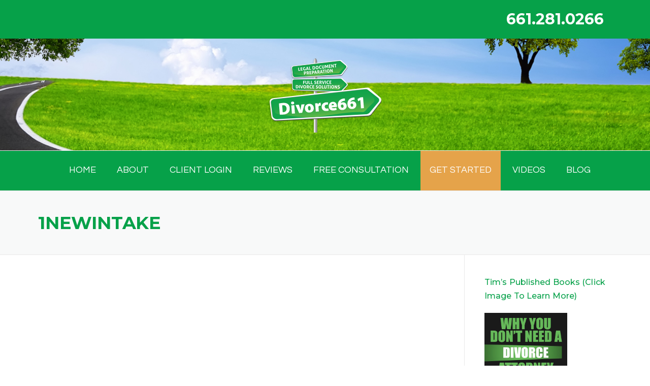

--- FILE ---
content_type: text/html; charset=UTF-8
request_url: https://divorce661.com/1newintake/
body_size: 51233
content:
<!DOCTYPE html>
<html lang="en-US">
<head>
<meta charset="UTF-8">
<meta name="viewport" content="width=device-width, initial-scale=1">
<link rel="profile" href="https://gmpg.org/xfn/11">
<link rel="pingback" href="">
<meta name='robots' content='index, follow, max-image-preview:large, max-snippet:-1, max-video-preview:-1' />
<style>img:is([sizes="auto" i], [sizes^="auto," i]) { contain-intrinsic-size: 3000px 1500px }</style>
<!-- This site is optimized with the Yoast SEO Premium plugin v24.4 (Yoast SEO v26.4) - https://yoast.com/wordpress/plugins/seo/ -->
<title>1newintake - Divorce 661 Santa Clarita Divorce Paralegal | Valencia Divorce Paralegal | Santa Clarita Valley Divorce Paralegal</title>
<link rel="canonical" href="https://divorce661.com/1newintake/" />
<meta property="og:locale" content="en_US" />
<meta property="og:type" content="article" />
<meta property="og:title" content="1newintake" />
<meta property="og:url" content="https://divorce661.com/1newintake/" />
<meta property="og:site_name" content="Divorce 661 Santa Clarita Divorce Paralegal | Valencia Divorce Paralegal | Santa Clarita Valley Divorce Paralegal" />
<meta property="article:publisher" content="https://www.facebook.com/Divorce661" />
<meta name="twitter:card" content="summary_large_image" />
<meta name="twitter:site" content="@divorce661com" />
<script type="application/ld+json" class="yoast-schema-graph">{"@context":"https://schema.org","@graph":[{"@type":"WebPage","@id":"https://divorce661.com/1newintake/","url":"https://divorce661.com/1newintake/","name":"1newintake - Divorce 661 Santa Clarita Divorce Paralegal | Valencia Divorce Paralegal | Santa Clarita Valley Divorce Paralegal","isPartOf":{"@id":"https://divorce661.com/#website"},"datePublished":"2018-11-08T18:43:39+00:00","breadcrumb":{"@id":"https://divorce661.com/1newintake/#breadcrumb"},"inLanguage":"en-US","potentialAction":[{"@type":"ReadAction","target":["https://divorce661.com/1newintake/"]}]},{"@type":"BreadcrumbList","@id":"https://divorce661.com/1newintake/#breadcrumb","itemListElement":[{"@type":"ListItem","position":1,"name":"Home","item":"https://divorce661.com/"},{"@type":"ListItem","position":2,"name":"1newintake"}]},{"@type":"WebSite","@id":"https://divorce661.com/#website","url":"https://divorce661.com/","name":"Divorce 661 Santa Clarita Divorce Paralegal | Valencia Divorce Paralegal | Santa Clarita Valley Divorce Paralegal","description":"Santa Clarita CA Divorce Paralegal | Santa Clarita Divorce Mediation | Valencia CA Divorce Paralegal | Stevenson Ranch CA Divorce Paralegal | Canyon Country CA Divorce Paralegal | Saugus CA Divorce Paralegal | Santa Clarita Divorce | Valencia Divorce | Saugus Divorce | Stevenson Ranch Divorce | Canyon Country Divorce | Castaic Divorce","publisher":{"@id":"https://divorce661.com/#organization"},"alternateName":"Divorce661","potentialAction":[{"@type":"SearchAction","target":{"@type":"EntryPoint","urlTemplate":"https://divorce661.com/?s={search_term_string}"},"query-input":{"@type":"PropertyValueSpecification","valueRequired":true,"valueName":"search_term_string"}}],"inLanguage":"en-US"},{"@type":["Organization","Place","LegalService"],"@id":"https://divorce661.com/#organization","name":"Divorce661","alternateName":"Divorce661","url":"https://divorce661.com/","logo":{"@id":"https://divorce661.com/1newintake/#local-main-organization-logo"},"image":{"@id":"https://divorce661.com/1newintake/#local-main-organization-logo"},"sameAs":["https://www.facebook.com/Divorce661","https://x.com/divorce661com","https://www.instagram.com/divorce661","https://www.tiktok.com/@divorce661","https://www.youtube.com/channel/UCs1p9Qm4gBCfLrWCLKgP6Yg"],"address":{"@id":"https://divorce661.com/1newintake/#local-main-place-address"},"telephone":["661-281-0266"],"openingHoursSpecification":[{"@type":"OpeningHoursSpecification","dayOfWeek":["Monday","Tuesday","Wednesday","Thursday","Friday","Saturday","Sunday"],"opens":"09:00","closes":"17:00"}],"email":"tim@divorce661.com","faxNumber":"661-888-4326","areaServed":"Valencia, CA - Santa Clarita, CA - Castaic, CA - Saugus, CA - Canyon Country, CA - Newhall, CA - Stevenson Ranch, CA - Santa Clarita Valley, CA - California","priceRange":"$","currenciesAccepted":"All Major Credit Cards, Cash, Check","paymentAccepted":"Credit Card"},{"@type":"PostalAddress","@id":"https://divorce661.com/1newintake/#local-main-place-address","streetAddress":"27240 Turnberry Lane, Ste. 200","addressLocality":"Valencia","postalCode":"91355","addressRegion":"CA","addressCountry":"US"},{"@type":"ImageObject","inLanguage":"en-US","@id":"https://divorce661.com/1newintake/#local-main-organization-logo","url":"https://divorce661.com/wp-content/uploads/2022/11/Divorce661_Sign-002.png","contentUrl":"https://divorce661.com/wp-content/uploads/2022/11/Divorce661_Sign-002.png","width":1237,"height":729,"caption":"Divorce661"}]}</script>
<meta name="geo.placename" content="Valencia" />
<meta name="geo.region" content="United States (US)" />
<!-- / Yoast SEO Premium plugin. -->
<link rel='dns-prefetch' href='//www.googletagmanager.com' />
<link rel='dns-prefetch' href='//maxcdn.bootstrapcdn.com' />
<link rel='dns-prefetch' href='//fonts.googleapis.com' />
<link rel="alternate" type="application/rss+xml" title="Divorce 661 Santa Clarita Divorce Paralegal | Valencia Divorce Paralegal | Santa Clarita Valley Divorce Paralegal &raquo; Feed" href="https://divorce661.com/feed/" />
<!-- <link rel='stylesheet' id='js_composer_front-css' href='https://divorce661.com/wp-content/plugins/js_composer/assets/css/js_composer.min.css?ver=8.2' type='text/css' media='all' /> -->
<!-- <link rel='stylesheet' id='wp-block-library-css' href='https://divorce661.com/wp-includes/css/dist/block-library/style.min.css?ver=6.8.3' type='text/css' media='all' /> -->
<link rel="stylesheet" type="text/css" href="//divorce661.com/wp-content/cache/wpfc-minified/20d81k2o/djq11.css" media="all"/>
<style id='wp-block-library-theme-inline-css' type='text/css'>
.wp-block-audio :where(figcaption){color:#555;font-size:13px;text-align:center}.is-dark-theme .wp-block-audio :where(figcaption){color:#ffffffa6}.wp-block-audio{margin:0 0 1em}.wp-block-code{border:1px solid #ccc;border-radius:4px;font-family:Menlo,Consolas,monaco,monospace;padding:.8em 1em}.wp-block-embed :where(figcaption){color:#555;font-size:13px;text-align:center}.is-dark-theme .wp-block-embed :where(figcaption){color:#ffffffa6}.wp-block-embed{margin:0 0 1em}.blocks-gallery-caption{color:#555;font-size:13px;text-align:center}.is-dark-theme .blocks-gallery-caption{color:#ffffffa6}:root :where(.wp-block-image figcaption){color:#555;font-size:13px;text-align:center}.is-dark-theme :root :where(.wp-block-image figcaption){color:#ffffffa6}.wp-block-image{margin:0 0 1em}.wp-block-pullquote{border-bottom:4px solid;border-top:4px solid;color:currentColor;margin-bottom:1.75em}.wp-block-pullquote cite,.wp-block-pullquote footer,.wp-block-pullquote__citation{color:currentColor;font-size:.8125em;font-style:normal;text-transform:uppercase}.wp-block-quote{border-left:.25em solid;margin:0 0 1.75em;padding-left:1em}.wp-block-quote cite,.wp-block-quote footer{color:currentColor;font-size:.8125em;font-style:normal;position:relative}.wp-block-quote:where(.has-text-align-right){border-left:none;border-right:.25em solid;padding-left:0;padding-right:1em}.wp-block-quote:where(.has-text-align-center){border:none;padding-left:0}.wp-block-quote.is-large,.wp-block-quote.is-style-large,.wp-block-quote:where(.is-style-plain){border:none}.wp-block-search .wp-block-search__label{font-weight:700}.wp-block-search__button{border:1px solid #ccc;padding:.375em .625em}:where(.wp-block-group.has-background){padding:1.25em 2.375em}.wp-block-separator.has-css-opacity{opacity:.4}.wp-block-separator{border:none;border-bottom:2px solid;margin-left:auto;margin-right:auto}.wp-block-separator.has-alpha-channel-opacity{opacity:1}.wp-block-separator:not(.is-style-wide):not(.is-style-dots){width:100px}.wp-block-separator.has-background:not(.is-style-dots){border-bottom:none;height:1px}.wp-block-separator.has-background:not(.is-style-wide):not(.is-style-dots){height:2px}.wp-block-table{margin:0 0 1em}.wp-block-table td,.wp-block-table th{word-break:normal}.wp-block-table :where(figcaption){color:#555;font-size:13px;text-align:center}.is-dark-theme .wp-block-table :where(figcaption){color:#ffffffa6}.wp-block-video :where(figcaption){color:#555;font-size:13px;text-align:center}.is-dark-theme .wp-block-video :where(figcaption){color:#ffffffa6}.wp-block-video{margin:0 0 1em}:root :where(.wp-block-template-part.has-background){margin-bottom:0;margin-top:0;padding:1.25em 2.375em}
</style>
<style id='classic-theme-styles-inline-css' type='text/css'>
/*! This file is auto-generated */
.wp-block-button__link{color:#fff;background-color:#32373c;border-radius:9999px;box-shadow:none;text-decoration:none;padding:calc(.667em + 2px) calc(1.333em + 2px);font-size:1.125em}.wp-block-file__button{background:#32373c;color:#fff;text-decoration:none}
</style>
<style id='global-styles-inline-css' type='text/css'>
:root{--wp--preset--aspect-ratio--square: 1;--wp--preset--aspect-ratio--4-3: 4/3;--wp--preset--aspect-ratio--3-4: 3/4;--wp--preset--aspect-ratio--3-2: 3/2;--wp--preset--aspect-ratio--2-3: 2/3;--wp--preset--aspect-ratio--16-9: 16/9;--wp--preset--aspect-ratio--9-16: 9/16;--wp--preset--color--black: #000000;--wp--preset--color--cyan-bluish-gray: #abb8c3;--wp--preset--color--white: #ffffff;--wp--preset--color--pale-pink: #f78da7;--wp--preset--color--vivid-red: #cf2e2e;--wp--preset--color--luminous-vivid-orange: #ff6900;--wp--preset--color--luminous-vivid-amber: #fcb900;--wp--preset--color--light-green-cyan: #7bdcb5;--wp--preset--color--vivid-green-cyan: #00d084;--wp--preset--color--pale-cyan-blue: #8ed1fc;--wp--preset--color--vivid-cyan-blue: #0693e3;--wp--preset--color--vivid-purple: #9b51e0;--wp--preset--gradient--vivid-cyan-blue-to-vivid-purple: linear-gradient(135deg,rgba(6,147,227,1) 0%,rgb(155,81,224) 100%);--wp--preset--gradient--light-green-cyan-to-vivid-green-cyan: linear-gradient(135deg,rgb(122,220,180) 0%,rgb(0,208,130) 100%);--wp--preset--gradient--luminous-vivid-amber-to-luminous-vivid-orange: linear-gradient(135deg,rgba(252,185,0,1) 0%,rgba(255,105,0,1) 100%);--wp--preset--gradient--luminous-vivid-orange-to-vivid-red: linear-gradient(135deg,rgba(255,105,0,1) 0%,rgb(207,46,46) 100%);--wp--preset--gradient--very-light-gray-to-cyan-bluish-gray: linear-gradient(135deg,rgb(238,238,238) 0%,rgb(169,184,195) 100%);--wp--preset--gradient--cool-to-warm-spectrum: linear-gradient(135deg,rgb(74,234,220) 0%,rgb(151,120,209) 20%,rgb(207,42,186) 40%,rgb(238,44,130) 60%,rgb(251,105,98) 80%,rgb(254,248,76) 100%);--wp--preset--gradient--blush-light-purple: linear-gradient(135deg,rgb(255,206,236) 0%,rgb(152,150,240) 100%);--wp--preset--gradient--blush-bordeaux: linear-gradient(135deg,rgb(254,205,165) 0%,rgb(254,45,45) 50%,rgb(107,0,62) 100%);--wp--preset--gradient--luminous-dusk: linear-gradient(135deg,rgb(255,203,112) 0%,rgb(199,81,192) 50%,rgb(65,88,208) 100%);--wp--preset--gradient--pale-ocean: linear-gradient(135deg,rgb(255,245,203) 0%,rgb(182,227,212) 50%,rgb(51,167,181) 100%);--wp--preset--gradient--electric-grass: linear-gradient(135deg,rgb(202,248,128) 0%,rgb(113,206,126) 100%);--wp--preset--gradient--midnight: linear-gradient(135deg,rgb(2,3,129) 0%,rgb(40,116,252) 100%);--wp--preset--font-size--small: 13px;--wp--preset--font-size--medium: 20px;--wp--preset--font-size--large: 36px;--wp--preset--font-size--x-large: 42px;--wp--preset--spacing--20: 0.44rem;--wp--preset--spacing--30: 0.67rem;--wp--preset--spacing--40: 1rem;--wp--preset--spacing--50: 1.5rem;--wp--preset--spacing--60: 2.25rem;--wp--preset--spacing--70: 3.38rem;--wp--preset--spacing--80: 5.06rem;--wp--preset--shadow--natural: 6px 6px 9px rgba(0, 0, 0, 0.2);--wp--preset--shadow--deep: 12px 12px 50px rgba(0, 0, 0, 0.4);--wp--preset--shadow--sharp: 6px 6px 0px rgba(0, 0, 0, 0.2);--wp--preset--shadow--outlined: 6px 6px 0px -3px rgba(255, 255, 255, 1), 6px 6px rgba(0, 0, 0, 1);--wp--preset--shadow--crisp: 6px 6px 0px rgba(0, 0, 0, 1);}:where(.is-layout-flex){gap: 0.5em;}:where(.is-layout-grid){gap: 0.5em;}body .is-layout-flex{display: flex;}.is-layout-flex{flex-wrap: wrap;align-items: center;}.is-layout-flex > :is(*, div){margin: 0;}body .is-layout-grid{display: grid;}.is-layout-grid > :is(*, div){margin: 0;}:where(.wp-block-columns.is-layout-flex){gap: 2em;}:where(.wp-block-columns.is-layout-grid){gap: 2em;}:where(.wp-block-post-template.is-layout-flex){gap: 1.25em;}:where(.wp-block-post-template.is-layout-grid){gap: 1.25em;}.has-black-color{color: var(--wp--preset--color--black) !important;}.has-cyan-bluish-gray-color{color: var(--wp--preset--color--cyan-bluish-gray) !important;}.has-white-color{color: var(--wp--preset--color--white) !important;}.has-pale-pink-color{color: var(--wp--preset--color--pale-pink) !important;}.has-vivid-red-color{color: var(--wp--preset--color--vivid-red) !important;}.has-luminous-vivid-orange-color{color: var(--wp--preset--color--luminous-vivid-orange) !important;}.has-luminous-vivid-amber-color{color: var(--wp--preset--color--luminous-vivid-amber) !important;}.has-light-green-cyan-color{color: var(--wp--preset--color--light-green-cyan) !important;}.has-vivid-green-cyan-color{color: var(--wp--preset--color--vivid-green-cyan) !important;}.has-pale-cyan-blue-color{color: var(--wp--preset--color--pale-cyan-blue) !important;}.has-vivid-cyan-blue-color{color: var(--wp--preset--color--vivid-cyan-blue) !important;}.has-vivid-purple-color{color: var(--wp--preset--color--vivid-purple) !important;}.has-black-background-color{background-color: var(--wp--preset--color--black) !important;}.has-cyan-bluish-gray-background-color{background-color: var(--wp--preset--color--cyan-bluish-gray) !important;}.has-white-background-color{background-color: var(--wp--preset--color--white) !important;}.has-pale-pink-background-color{background-color: var(--wp--preset--color--pale-pink) !important;}.has-vivid-red-background-color{background-color: var(--wp--preset--color--vivid-red) !important;}.has-luminous-vivid-orange-background-color{background-color: var(--wp--preset--color--luminous-vivid-orange) !important;}.has-luminous-vivid-amber-background-color{background-color: var(--wp--preset--color--luminous-vivid-amber) !important;}.has-light-green-cyan-background-color{background-color: var(--wp--preset--color--light-green-cyan) !important;}.has-vivid-green-cyan-background-color{background-color: var(--wp--preset--color--vivid-green-cyan) !important;}.has-pale-cyan-blue-background-color{background-color: var(--wp--preset--color--pale-cyan-blue) !important;}.has-vivid-cyan-blue-background-color{background-color: var(--wp--preset--color--vivid-cyan-blue) !important;}.has-vivid-purple-background-color{background-color: var(--wp--preset--color--vivid-purple) !important;}.has-black-border-color{border-color: var(--wp--preset--color--black) !important;}.has-cyan-bluish-gray-border-color{border-color: var(--wp--preset--color--cyan-bluish-gray) !important;}.has-white-border-color{border-color: var(--wp--preset--color--white) !important;}.has-pale-pink-border-color{border-color: var(--wp--preset--color--pale-pink) !important;}.has-vivid-red-border-color{border-color: var(--wp--preset--color--vivid-red) !important;}.has-luminous-vivid-orange-border-color{border-color: var(--wp--preset--color--luminous-vivid-orange) !important;}.has-luminous-vivid-amber-border-color{border-color: var(--wp--preset--color--luminous-vivid-amber) !important;}.has-light-green-cyan-border-color{border-color: var(--wp--preset--color--light-green-cyan) !important;}.has-vivid-green-cyan-border-color{border-color: var(--wp--preset--color--vivid-green-cyan) !important;}.has-pale-cyan-blue-border-color{border-color: var(--wp--preset--color--pale-cyan-blue) !important;}.has-vivid-cyan-blue-border-color{border-color: var(--wp--preset--color--vivid-cyan-blue) !important;}.has-vivid-purple-border-color{border-color: var(--wp--preset--color--vivid-purple) !important;}.has-vivid-cyan-blue-to-vivid-purple-gradient-background{background: var(--wp--preset--gradient--vivid-cyan-blue-to-vivid-purple) !important;}.has-light-green-cyan-to-vivid-green-cyan-gradient-background{background: var(--wp--preset--gradient--light-green-cyan-to-vivid-green-cyan) !important;}.has-luminous-vivid-amber-to-luminous-vivid-orange-gradient-background{background: var(--wp--preset--gradient--luminous-vivid-amber-to-luminous-vivid-orange) !important;}.has-luminous-vivid-orange-to-vivid-red-gradient-background{background: var(--wp--preset--gradient--luminous-vivid-orange-to-vivid-red) !important;}.has-very-light-gray-to-cyan-bluish-gray-gradient-background{background: var(--wp--preset--gradient--very-light-gray-to-cyan-bluish-gray) !important;}.has-cool-to-warm-spectrum-gradient-background{background: var(--wp--preset--gradient--cool-to-warm-spectrum) !important;}.has-blush-light-purple-gradient-background{background: var(--wp--preset--gradient--blush-light-purple) !important;}.has-blush-bordeaux-gradient-background{background: var(--wp--preset--gradient--blush-bordeaux) !important;}.has-luminous-dusk-gradient-background{background: var(--wp--preset--gradient--luminous-dusk) !important;}.has-pale-ocean-gradient-background{background: var(--wp--preset--gradient--pale-ocean) !important;}.has-electric-grass-gradient-background{background: var(--wp--preset--gradient--electric-grass) !important;}.has-midnight-gradient-background{background: var(--wp--preset--gradient--midnight) !important;}.has-small-font-size{font-size: var(--wp--preset--font-size--small) !important;}.has-medium-font-size{font-size: var(--wp--preset--font-size--medium) !important;}.has-large-font-size{font-size: var(--wp--preset--font-size--large) !important;}.has-x-large-font-size{font-size: var(--wp--preset--font-size--x-large) !important;}
:where(.wp-block-post-template.is-layout-flex){gap: 1.25em;}:where(.wp-block-post-template.is-layout-grid){gap: 1.25em;}
:where(.wp-block-columns.is-layout-flex){gap: 2em;}:where(.wp-block-columns.is-layout-grid){gap: 2em;}
:root :where(.wp-block-pullquote){font-size: 1.5em;line-height: 1.6;}
</style>
<!-- <link rel='stylesheet' id='amazonpolly-css' href='https://divorce661.com/wp-content/plugins/amazon-polly/public/css/amazonpolly-public.css?ver=1.0.0' type='text/css' media='all' /> -->
<!-- <link rel='stylesheet' id='authorbox_css-css' href='https://divorce661.com/wp-content/plugins/author-box-with-different-description/Author_Box_disp.css?ver=6.8.3' type='text/css' media='all' /> -->
<!-- <link rel='stylesheet' id='image-hover-effects-css-css' href='https://divorce661.com/wp-content/plugins/mega-addons-for-visual-composer/css/ihover.css?ver=6.8.3' type='text/css' media='all' /> -->
<!-- <link rel='stylesheet' id='style-css-css' href='https://divorce661.com/wp-content/plugins/mega-addons-for-visual-composer/css/style.css?ver=6.8.3' type='text/css' media='all' /> -->
<!-- <link rel='stylesheet' id='font-awesome-latest-css' href='https://divorce661.com/wp-content/plugins/mega-addons-for-visual-composer/css/font-awesome/css/all.css?ver=6.8.3' type='text/css' media='all' /> -->
<!-- <link rel='stylesheet' id='rs-plugin-settings-css' href='https://divorce661.com/wp-content/plugins/revslider/public/assets/css/settings.css?ver=5.4.8.2' type='text/css' media='all' /> -->
<link rel="stylesheet" type="text/css" href="//divorce661.com/wp-content/cache/wpfc-minified/6l1c54mu/djq11.css" media="all"/>
<style id='rs-plugin-settings-inline-css' type='text/css'>
#rs-demo-id {}
</style>
<!-- <link rel='stylesheet' id='ye_dynamic-css' href='https://divorce661.com/wp-content/plugins/youtube-embed/css/main.min.css?ver=5.4' type='text/css' media='all' /> -->
<!-- <link rel='stylesheet' id='parent-style-css' href='https://divorce661.com/wp-content/themes/construction/style.css?ver=6.8.3' type='text/css' media='all' /> -->
<!-- <link rel='stylesheet' id='wpcharming-style-css' href='https://divorce661.com/wp-content/themes/construction-child/style.css?ver=6.8.3' type='text/css' media='all' /> -->
<link rel="stylesheet" type="text/css" href="//divorce661.com/wp-content/cache/wpfc-minified/49sjci1/djq11.css" media="all"/>
<link rel='stylesheet' id='wpcharming-fontawesome-css' href='//maxcdn.bootstrapcdn.com/font-awesome/4.4.0/css/font-awesome.min.css?ver=4.2.0' type='text/css' media='all' />
<!-- <link rel='stylesheet' id='__EPYT__style-css' href='https://divorce661.com/wp-content/plugins/youtube-embed-plus-pro/styles/ytprefs.min.css?ver=14.2.3.2' type='text/css' media='all' /> -->
<link rel="stylesheet" type="text/css" href="//divorce661.com/wp-content/cache/wpfc-minified/7wt4xwd6/djq11.css" media="all"/>
<style id='__EPYT__style-inline-css' type='text/css'>
.epyt-gallery-thumb {
width: 33.333%;
}
@media (min-width:0px) and (max-width: 767px) {
.epyt-gallery-rowbreak {
display: none;
}
.epyt-gallery-allthumbs[class*="epyt-cols"] .epyt-gallery-thumb {
width: 100% !important;
}
}
</style>
<!-- <link rel='stylesheet' id='__disptype__-css' href='https://divorce661.com/wp-content/plugins/youtube-embed-plus-pro/scripts/lity.min.css?ver=14.2.3.2' type='text/css' media='all' /> -->
<!-- <link rel='stylesheet' id='__dyntype__-css' href='https://divorce661.com/wp-content/plugins/youtube-embed-plus-pro/scripts/embdyn.min.css?ver=14.2.3.2' type='text/css' media='all' /> -->
<link rel="stylesheet" type="text/css" href="//divorce661.com/wp-content/cache/wpfc-minified/8ksvo23b/djq11.css" media="all"/>
<link rel='stylesheet' id='redux-google-fonts-wpc_options-css' href='https://fonts.googleapis.com/css?family=Questrial%3A400%7CMontserrat%3A100%2C200%2C300%2C400%2C500%2C600%2C700%2C800%2C900%2C100italic%2C200italic%2C300italic%2C400italic%2C500italic%2C600italic%2C700italic%2C800italic%2C900italic&#038;subset=latin&#038;ver=1761767628' type='text/css' media='all' />
<script type="text/javascript" id="jquery-core-js-extra">
/* <![CDATA[ */
var header_fixed_setting = {"fixed_header":"1"};
/* ]]> */
</script>
<script src='//divorce661.com/wp-content/cache/wpfc-minified/2o20edha/djq11.js' type="text/javascript"></script>
<!-- <script type="text/javascript" src="https://divorce661.com/wp-includes/js/jquery/jquery.min.js?ver=3.7.1" id="jquery-core-js"></script> -->
<!-- <script type="text/javascript" src="https://divorce661.com/wp-includes/js/jquery/jquery-migrate.min.js?ver=3.4.1" id="jquery-migrate-js"></script> -->
<!-- <script type="text/javascript" src="https://divorce661.com/wp-content/plugins/amazon-polly/public/js/amazonpolly-public.js?ver=1.0.0" id="amazonpolly-js"></script> -->
<!-- <script type="text/javascript" src="https://divorce661.com/wp-content/plugins/revslider/public/assets/js/jquery.themepunch.tools.min.js?ver=5.4.8.2" id="tp-tools-js"></script> -->
<!-- <script type="text/javascript" src="https://divorce661.com/wp-content/plugins/revslider/public/assets/js/jquery.themepunch.revolution.min.js?ver=5.4.8.2" id="revmin-js"></script> -->
<!-- <script type="text/javascript" src="https://divorce661.com/wp-content/themes/construction/assets/js/modernizr.min.js?ver=2.6.2" id="wpcharming-modernizr-js"></script> -->
<!-- <script type="text/javascript" src="https://divorce661.com/wp-content/themes/construction/assets/js/libs.js?ver=6.8.3" id="wpcharming-libs-js"></script> -->
<!-- Google tag (gtag.js) snippet added by Site Kit -->
<!-- Google Analytics snippet added by Site Kit -->
<script type="text/javascript" src="https://www.googletagmanager.com/gtag/js?id=G-YFJRWKPG08" id="google_gtagjs-js" async></script>
<script type="text/javascript" id="google_gtagjs-js-after">
/* <![CDATA[ */
window.dataLayer = window.dataLayer || [];function gtag(){dataLayer.push(arguments);}
gtag("set","linker",{"domains":["divorce661.com"]});
gtag("js", new Date());
gtag("set", "developer_id.dZTNiMT", true);
gtag("config", "G-YFJRWKPG08");
/* ]]> */
</script>
<script src='//divorce661.com/wp-content/cache/wpfc-minified/epfm33ut/djq11.js' type="text/javascript"></script>
<!-- <script type="text/javascript" src="https://divorce661.com/wp-content/plugins/youtube-embed-plus-pro/scripts/lity.min.js?ver=14.2.3.2" id="__dispload__-js"></script> -->
<script type="text/javascript" id="__ytprefs__-js-extra">
/* <![CDATA[ */
var _EPYT_ = {"ajaxurl":"https:\/\/divorce661.com\/wp-admin\/admin-ajax.php","security":"ac6d6e92a6","gallery_scrolloffset":"20","eppathtoscripts":"https:\/\/divorce661.com\/wp-content\/plugins\/youtube-embed-plus-pro\/scripts\/","eppath":"https:\/\/divorce661.com\/wp-content\/plugins\/youtube-embed-plus-pro\/","epresponsiveselector":"[\"iframe.__youtube_prefs_widget__\"]","epdovol":"1","version":"14.2.3.2","evselector":"iframe.__youtube_prefs__[src], iframe[src*=\"youtube.com\/embed\/\"], iframe[src*=\"youtube-nocookie.com\/embed\/\"]","ajax_compat":"","maxres_facade":"eager","ytapi_load":"light","pause_others":"","stopMobileBuffer":"1","facade_mode":"","not_live_on_channel":"","not_live_showtime":"180","dshpre":"1"};
/* ]]> */
</script>
<script src='//divorce661.com/wp-content/cache/wpfc-minified/fh1qqr5w/a854d.js' type="text/javascript"></script>
<!-- <script type="text/javascript" src="https://divorce661.com/wp-content/plugins/youtube-embed-plus-pro/scripts/ytprefs.min.js?ver=14.2.3.2" id="__ytprefs__-js"></script> -->
<!-- <script type="text/javascript" src="https://divorce661.com/wp-content/plugins/youtube-embed-plus-pro/scripts/embdyn.min.js?ver=14.2.3.2" id="__dynload__-js"></script> -->
<!-- <script type="text/javascript" src="https://divorce661.com/wp-content/plugins/arprice/js/tipso.min.js?ver=4.2.1" id="arp_fs_tooltip_front-js"></script> -->
<!-- <script type="text/javascript" src="https://divorce661.com/wp-content/plugins/arprice/js/jquery.animateNumber.js?ver=4.2.1" id="arp_fs_animate_numbers-js"></script> -->
<script></script><link rel="https://api.w.org/" href="https://divorce661.com/wp-json/" /><link rel="alternate" title="JSON" type="application/json" href="https://divorce661.com/wp-json/wp/v2/pages/13119" /><link rel="EditURI" type="application/rsd+xml" title="RSD" href="https://divorce661.com/xmlrpc.php?rsd" />
<meta name="generator" content="WordPress 6.8.3" />
<link rel='shortlink' href='https://divorce661.com/?p=13119' />
<link rel="alternate" title="oEmbed (JSON)" type="application/json+oembed" href="https://divorce661.com/wp-json/oembed/1.0/embed?url=https%3A%2F%2Fdivorce661.com%2F1newintake%2F" />
<link rel="alternate" title="oEmbed (XML)" type="text/xml+oembed" href="https://divorce661.com/wp-json/oembed/1.0/embed?url=https%3A%2F%2Fdivorce661.com%2F1newintake%2F&#038;format=xml" />
<!-- start Simple Custom CSS and JS -->
<!-- Add HTML code to the header or the footer.
For example, you can use the following code for loading the jQuery library from Google CDN:
<script src="https://ajax.googleapis.com/ajax/libs/jquery/3.6.0/jquery.min.js"></script>
or the following one for loading the Bootstrap library from jsDelivr:
<link href="https://cdn.jsdelivr.net/npm/bootstrap@5.1.3/dist/css/bootstrap.min.css" rel="stylesheet" integrity="sha384-1BmE4kWBq78iYhFldvKuhfTAU6auU8tT94WrHftjDbrCEXSU1oBoqyl2QvZ6jIW3" crossorigin="anonymous">
-- End of the comment --> 
<script src="https://cdn.pagesense.io/js/divorce661/f7935ea177d84e35a3bf3315b89bad2f.js"></script><!-- end Simple Custom CSS and JS -->
<meta name="generator" content="Site Kit by Google 1.167.0" /><!--[if lt IE 9]><script src="https://divorce661.com/wp-content/themes/construction/assets/js/html5.min.js"></script><![endif]-->
<style id="theme_option_custom_css" type="text/css">
.header-centered .wpc-menu { float: none; border-top: 1px solid #e9e9e9; background-color: #06A149; } .site-footer .widget { font-size: 16px; line-height: 1.8; } #menu-item-49 { background-color: #e5a34a; } /* @media screen and (max-width: 768px) { .chatbot-container { width: 90%; height: 60%; position: fixed; bottom: 10px; right: 10px; } } */ /* above CSS notes */ /* Adjust the width to fit within the screen */ /* Allow the height to adjust dynamically */ /* Ensure it stays in place */ /* Position it slightly above the bottom */ /* Position it slightly away from the right edge */
</style>
<!-- All in one Favicon 4.8 --><link rel="icon" href="https://divorce661.com/wp-content/uploads/2015/12/SC.png" type="image/png"/>
<meta name="generator" content="Powered by WPBakery Page Builder - drag and drop page builder for WordPress."/>
<meta name="generator" content="Powered by Slider Revolution 5.4.8.2 - responsive, Mobile-Friendly Slider Plugin for WordPress with comfortable drag and drop interface." />
<script type="text/javascript">function setREVStartSize(e){									
try{ e.c=jQuery(e.c);var i=jQuery(window).width(),t=9999,r=0,n=0,l=0,f=0,s=0,h=0;
if(e.responsiveLevels&&(jQuery.each(e.responsiveLevels,function(e,f){f>i&&(t=r=f,l=e),i>f&&f>r&&(r=f,n=e)}),t>r&&(l=n)),f=e.gridheight[l]||e.gridheight[0]||e.gridheight,s=e.gridwidth[l]||e.gridwidth[0]||e.gridwidth,h=i/s,h=h>1?1:h,f=Math.round(h*f),"fullscreen"==e.sliderLayout){var u=(e.c.width(),jQuery(window).height());if(void 0!=e.fullScreenOffsetContainer){var c=e.fullScreenOffsetContainer.split(",");if (c) jQuery.each(c,function(e,i){u=jQuery(i).length>0?u-jQuery(i).outerHeight(!0):u}),e.fullScreenOffset.split("%").length>1&&void 0!=e.fullScreenOffset&&e.fullScreenOffset.length>0?u-=jQuery(window).height()*parseInt(e.fullScreenOffset,0)/100:void 0!=e.fullScreenOffset&&e.fullScreenOffset.length>0&&(u-=parseInt(e.fullScreenOffset,0))}f=u}else void 0!=e.minHeight&&f<e.minHeight&&(f=e.minHeight);e.c.closest(".rev_slider_wrapper").css({height:f})					
}catch(d){console.log("Failure at Presize of Slider:"+d)}						
};</script>
<style type="text/css" title="dynamic-css" class="options-output">.site-header .site-branding{margin-top:0;margin-right:0;margin-bottom:0;margin-left:0;}.site-topbar{background-color:#06a149;background-repeat:repeat;background-size:cover;background-attachment:fixed;background-position:center top;}.site-topbar, .site-topbar .topbar-left .topbar-widget,
.site-topbar .topbar-left .topbar-widget:first-child,.site-topbar .topbar-right .topbar-widget,
.site-topbar .topbar-right .topbar-widget:first-child,.site-topbar .search-form .search-field{border-color:#06a149;}.header-normal .site-header{background-repeat:no-repeat;background-size:cover;background-attachment:inherit;background-position:center center;background-image:url('https://divorce661.com/wp-content/uploads/2019/11/body-bg.png');}.wpc-menu a{font-family:Questrial;text-transform:uppercase;font-weight:400;font-style:normal;color:#ffffff;font-size:18px;}.page-title-wrap{background-color:#f8f9f9;}a, .primary-color, .wpc-menu a:hover, .wpc-menu > li.current-menu-item > a, .wpc-menu > li.current-menu-ancestor > a,
.entry-footer .post-categories li a:hover, .entry-footer .post-tags li a:hover,
.heading-404, .grid-item .grid-title a:hover, .widget a:hover, .widget #calendar_wrap a, .widget_recent_comments a,
#secondary .widget.widget_nav_menu ul li a:hover, #secondary .widget.widget_nav_menu ul li li a:hover, #secondary .widget.widget_nav_menu ul li li li a:hover,
#secondary .widget.widget_nav_menu ul li.current-menu-item a, .woocommerce ul.products li.product .price, .woocommerce .star-rating,
.iconbox-wrapper .iconbox-icon .primary, .iconbox-wrapper .iconbox-image .primary, .iconbox-wrapper a:hover,
.breadcrumbs a:hover, #comments .comment .comment-wrapper .comment-meta .comment-time:hover, #comments .comment .comment-wrapper .comment-meta .comment-reply-link:hover, #comments .comment .comment-wrapper .comment-meta .comment-edit-link:hover,
.nav-toggle-active i, .header-transparent .header-right-wrap .extract-element .phone-text, .site-header .header-right-wrap .extract-element .phone-text,
.wpb_wrapper .wpc-projects-light .esg-navigationbutton:hover, .wpb_wrapper .wpc-projects-light .esg-filterbutton:hover,.wpb_wrapper .wpc-projects-light .esg-sortbutton:hover,.wpb_wrapper .wpc-projects-light .esg-sortbutton-order:hover,.wpb_wrapper .wpc-projects-light .esg-cartbutton-order:hover,.wpb_wrapper .wpc-projects-light .esg-filterbutton.selected,
.wpb_wrapper .wpc-projects-dark .esg-navigationbutton:hover, .wpb_wrapper .wpc-projects-dark .esg-filterbutton:hover, .wpb_wrapper .wpc-projects-dark .esg-sortbutton:hover,.wpb_wrapper .wpc-projects-dark .esg-sortbutton-order:hover,.wpb_wrapper .wpc-projects-dark .esg-cartbutton-order:hover, .wpb_wrapper .wpc-projects-dark .esg-filterbutton.selected{color:#ff6702;}input[type="reset"], input[type="submit"], input[type="submit"], .wpc-menu ul li a:hover,
.wpc-menu ul li.current-menu-item > a, .loop-pagination a:hover, .loop-pagination span:hover,
.loop-pagination a.current, .loop-pagination span.current, .footer-social, .tagcloud a:hover, woocommerce #respond input#submit.alt, .woocommerce a.button.alt, .woocommerce button.button.alt, .woocommerce input.button.alt,
.woocommerce #respond input#submit.alt:hover, .woocommerce #respond input#submit.alt:focus, .woocommerce #respond input#submit.alt:active, .woocommerce a.button.alt:hover, .woocommerce a.button.alt:focus, .woocommerce a.button.alt:active, .woocommerce button.button.alt:hover, .woocommerce button.button.alt:focus, .woocommerce button.button.alt:active, .woocommerce input.button.alt:hover, .woocommerce input.button.alt:focus, .woocommerce input.button.alt:active,
.woocommerce span.onsale, .entry-content .wpb_content_element .wpb_tour_tabs_wrapper .wpb_tabs_nav li.ui-tabs-active a, .entry-content .wpb_content_element .wpb_accordion_header li.ui-tabs-active a,
.entry-content .wpb_content_element .wpb_accordion_wrapper .wpb_accordion_header.ui-state-active a,
.btn, .btn:hover, .btn-primary, .custom-heading .heading-line, .custom-heading .heading-line.primary,
.wpb_wrapper .eg-wpc_projects-element-1{background-color:#ff6702;}textarea:focus, input[type="date"]:focus, input[type="datetime"]:focus, input[type="datetime-local"]:focus, input[type="email"]:focus, input[type="month"]:focus, input[type="number"]:focus, input[type="password"]:focus, input[type="search"]:focus, input[type="tel"]:focus, input[type="text"]:focus, input[type="time"]:focus, input[type="url"]:focus, input[type="week"]:focus,
.entry-content blockquote, .woocommerce ul.products li.product a img:hover, .woocommerce div.product div.images img:hover{border-color:#ff6702;}#secondary .widget.widget_nav_menu ul li.current-menu-item a:before{border-left-color:#ff6702;}.secondary-color, .iconbox-wrapper .iconbox-icon .secondary, .iconbox-wrapper .iconbox-image .secondary{color:#00aeef;}.btn-secondary, .custom-heading .heading-line.secondary{background-color:#00aeef;}.hentry.sticky, .entry-content blockquote, .entry-meta .sticky-label,
.entry-author, #comments .comment .comment-wrapper, .page-title-wrap, .widget_wpc_posts ul li,
.inverted-column > .wpb_wrapper, .inverted-row, div.wpcf7-response-output{background-color:#f8f9f9;}hr, abbr, acronym, dfn, table, table > thead > tr > th, table > tbody > tr > th, table > tfoot > tr > th, table > thead > tr > td, table > tbody > tr > td, table > tfoot > tr > td,
fieldset, select, textarea, input[type="date"], input[type="datetime"], input[type="datetime-local"], input[type="email"], input[type="month"], input[type="number"], input[type="password"], input[type="search"], input[type="tel"], input[type="text"], input[type="time"], input[type="url"], input[type="week"],
.left-sidebar .content-area, .left-sidebar .sidebar, .right-sidebar .content-area, .right-sidebar .sidebar,
.site-header, .wpc-menu.wpc-menu-mobile, .wpc-menu.wpc-menu-mobile li, .blog .hentry, .archive .hentry, .search .hentry,
.page-header .page-title, .archive-title, .client-logo img, #comments .comment-list .pingback, .page-title-wrap, .page-header-wrap,
.portfolio-prev i, .portfolio-next i, #secondary .widget.widget_nav_menu ul li.current-menu-item a, .icon-button,
.woocommerce nav.woocommerce-pagination ul, .woocommerce nav.woocommerce-pagination ul li,woocommerce div.product .woocommerce-tabs ul.tabs:before, .woocommerce #content div.product .woocommerce-tabs ul.tabs:before, .woocommerce-page div.product .woocommerce-tabs ul.tabs:before, .woocommerce-page #content div.product .woocommerce-tabs ul.tabs:before,
.woocommerce div.product .woocommerce-tabs ul.tabs li:after, .woocommerce div.product .woocommerce-tabs ul.tabs li:before,
.woocommerce table.cart td.actions .coupon .input-text, .woocommerce #content table.cart td.actions .coupon .input-text, .woocommerce-page table.cart td.actions .coupon .input-text, .woocommerce-page #content table.cart td.actions .coupon .input-text,
.woocommerce form.checkout_coupon, .woocommerce form.login, .woocommerce form.register,.shop-elements i, .testimonial .testimonial-content, .breadcrumbs,
.woocommerce-cart .cart-collaterals .cart_totals table td, .woocommerce-cart .cart-collaterals .cart_totals table th,.carousel-prev, .carousel-next,.recent-news-meta,
.woocommerce ul.products li.product a img, .woocommerce div.product div.images img{border-color:#e9e9e9;}.site{background-color:#ffffff;}.layout-boxed{background-color:#333333;}body{font-family:Montserrat;color:#000000;font-size:18px;}h1,h2,h3,h4,h5,h6, .font-heading{font-family:Montserrat;font-weight:400;color:#06a149;}.site-footer{background-color:#111111;background-repeat:repeat;background-size:inherit;background-attachment:fixed;background-position:center center;background-image:url('https://divorce661.com/wp-content/uploads/2019/11/bgMedium.png');}.site-footer .footer-columns .footer-column .widget .widget-title{color:#06a149;}.site-footer, .site-footer .widget, .site-footer p{color:#000000;}.site-footer a, .site-footer .widget a{color:#06a149;}.site-footer a:hover, .site-footer .widget a:hover{color:#06a149;}.site-info-wrapper{background-color:#06a149;background-repeat:repeat;background-size:cover;background-attachment:fixed;background-position:center center;}</style><noscript><style> .wpb_animate_when_almost_visible { opacity: 1; }</style></noscript></head>
<body data-rsssl=1 class="wp-singular page-template-default page page-id-13119 wp-embed-responsive wp-theme-construction wp-child-theme-construction-child header-centered header-fixed-on header-normal chrome wpb-js-composer js-comp-ver-8.2 vc_responsive">
<div id="page" class="hfeed site">
<a class="skip-link screen-reader-text" href="#content">Skip to content</a>
<div id="topbar" class="site-topbar">
<div class="container">
<div class="topbar-inner clearfix">
<div class="topbar-left topbar widget-area clearfix">
<aside class="topbar-widget widget widget_text">			<div class="textwidget"></div>
</aside>				</div>
<div class="topbar-right topbar widget-area clearfix">
<aside class="widget_text topbar-widget widget widget_custom_html"><h2 class="widgettitle">Phone number</h2>
<div class="textwidget custom-html-widget"><a style="font-size:2.5em; color:#fff" href="tel:6612810266" target="_blank"><b>661.281.0266</b></a></div></aside>				</div>
</div>
</div>
</div> <!-- /#topbar -->
<header id="masthead" class="site-header fixed-on" role="banner">
<div class="header-wrap">
<div class="container">
<div class="site-branding">
<a href="https://divorce661.com/" title="Divorce 661 Santa Clarita Divorce Paralegal | Valencia Divorce Paralegal | Santa Clarita Valley Divorce Paralegal" rel="home">
<img src="https://divorce661.com/wp-content/uploads/2020/05/Divorce661-logo.png" alt="" />
</a>
</div><!-- /.site-branding -->
<div class="header-right-wrap clearfix">
<nav id="site-navigation" class="main-navigation" role="navigation">
<div id="nav-toggle"><i class="fa fa-bars"></i></div>
<ul class="wpc-menu">	
<li id="menu-item-19" class="menu-item menu-item-type-custom menu-item-object-custom menu-item-home menu-item-19"><a href="https://divorce661.com">HOME</a></li>
<li id="menu-item-8713" class="menu-item menu-item-type-post_type menu-item-object-page menu-item-8713"><a href="https://divorce661.com/why-choose-our-divorce-legal-service/">ABOUT</a></li>
<li id="menu-item-13437" class="menu-item menu-item-type-custom menu-item-object-custom menu-item-13437"><a href="https://clients.clio.com/login">Client Login</a></li>
<li id="menu-item-12451" class="menu-item menu-item-type-post_type menu-item-object-page menu-item-12451"><a href="https://divorce661.com/reviews-2/">Reviews</a></li>
<li id="menu-item-13239" class="menu-item menu-item-type-post_type menu-item-object-page menu-item-13239"><a href="https://divorce661.com/divorce661-consultation/">FREE CONSULTATION</a></li>
<li id="menu-item-49" class="custom-class menu-item menu-item-type-post_type menu-item-object-page menu-item-49"><a href="https://divorce661.com/services/">GET STARTED</a></li>
<li id="menu-item-12279" class="menu-item menu-item-type-post_type menu-item-object-page menu-item-12279"><a href="https://divorce661.com/video-home-2/">Videos</a></li>
<li id="menu-item-14354" class="menu-item menu-item-type-post_type menu-item-object-page menu-item-14354"><a href="https://divorce661.com/blog-2/">BLOG</a></li>
</ul>
</nav><!-- #site-navigation -->
</div>
</div>
</div>
</header><!-- #masthead -->
<div id="content" class="site-content">
<div class="page-title-wrap ">
<div class="container">
<h1 class="page-entry-title ">
1newintake				</h1>
</div>
</div>
<div id="content-wrap" class="container right-sidebar">
<div id="primary" class="content-area">
<main id="main" class="site-main" role="main">
<article id="post-13119" class="post-13119 page type-page status-publish hentry">
<div class="entry-content">
<p><script type='text/javascript' async='true' src='https://app.ontraport.com/js/ontraport/opt_assets/drivers/opf.js' data-opf-uid='p2c112515f3' data-opf-params='borderColor=#000000&#038;borderSize=0px&#038;embed=true&#038;formHeight=3136&#038;formWidth=40%&#038;popPosition=mc&#038;instance=1982563107'></script></p>
<div class="clearfix"></div>
</div><!-- .entry-content -->
</article><!-- #post-## -->
</main><!-- #main -->
</div><!-- #primary -->
<div id="secondary" class="widget-area sidebar" role="complementary">
<aside id="custom_html-12" class="widget_text widget widget_custom_html"><h4 class="widget-title">Tim&#8217;s Published Books (Click Image To Learn More)</h4><div class="textwidget custom-html-widget"><a target="_blank"  href="https://www.amazon.com/gp/product/B01DCIR0N6/ref=as_li_tl?ie=UTF8&camp=1789&creative=9325&creativeASIN=B01DCIR0N6&linkCode=as2&tag=famlawblocon-20&linkId=3d6aa36bb54993045cdc492c3462ae64"><img border="0" width="1" height="1" src="//ws-na.amazon-adsystem.com/widgets/q?_encoding=UTF8&MarketPlace=US&ASIN=B01DCIR0N6&ServiceVersion=20070822&ID=AsinImage&WS=1&Format=_SL250_&tag=famlawblocon-20" alt="" /><img style="border:none !important; margin:0px; width: 65%" src="//divorce661.com/wp-content/uploads/2025/10/81GwprFD1wL._SL1500_.jpg" alt=""  /></a>
</div></aside><aside id="custom_html-2" class="widget_text widget widget_custom_html"><h4 class="widget-title">Tim&#8217;s Podcast</h4><div class="textwidget custom-html-widget"><iframe width="100%" height="1000" scrolling="no" frameborder="no" src="https://w.soundcloud.com/player/?url=https%3A//api.soundcloud.com/users/24691364&amp;color=ff5500&amp;auto_play=false&amp;hide_related=false&amp;show_comments=true&amp;show_user=true&amp;show_reposts=false"></iframe></div></aside><aside id="rpwe_widget-2" class="widget rpwe_widget recent-posts-extended"><style>.rpwe-block ul{
list-style: none !important;
margin-left: 0 !important;
padding-left: 0 !important;
}
.rpwe-block li{
border-bottom: 1px solid #eee;
margin-bottom: 10px;
padding-bottom: 10px;
list-style-type: none;
}
.rpwe-block a{
display: inline !important;
text-decoration: none;
}
.rpwe-block h3{
background: none !important;
clear: none;
margin-bottom: 0 !important;
margin-top: 0 !important;
font-weight: 400;
font-size: 14px !important;
line-height: 1.5em;
}
.rpwe-thumb{
border: 1px solid #eee !important;
box-shadow: none !important;
margin: 2px 10px 2px 0;
padding: 3px !important;
}
.rpwe-summary{
font-size: 12px;
}
.rpwe-time{
color: #bbb;
font-size: 11px;
}
.rpwe-comment{
color: #bbb;
font-size: 11px;
padding-left: 5px;
}
.rpwe-alignleft{
display: inline;
float: left;
}
.rpwe-alignright{
display: inline;
float: right;
}
.rpwe-aligncenter{
display: block;
margin-left: auto;
margin-right: auto;
}
.rpwe-clearfix:before,
.rpwe-clearfix:after{
content: &quot;&quot;;
display: table !important;
}
.rpwe-clearfix:after{
clear: both;
}
.rpwe-clearfix{
zoom: 1;
}
</style><h4 class="widget-title">Recent Posts</h4><div  class="rpwe-block"><ul class="rpwe-ul"><li class="rpwe-li rpwe-clearfix"><h3 class="rpwe-title"><a href="https://divorce661.com/simplify-serving-divorce-papers-professional-service/" target="_self">How To Serve Your Spouse | Serving Divorce Papers</a></h3><time class="rpwe-time published" datetime="2025-12-08T22:00:21-08:00">December 8, 2025</time></li><li class="rpwe-li rpwe-clearfix"><h3 class="rpwe-title"><a href="https://divorce661.com/complete-california-divorce-summons-fl-110-2024-guide-2/" target="_self">How To Complete California Divorce Summons FL-110 (2024 Forms) | California Divorce</a></h3><time class="rpwe-time published" datetime="2025-12-08T20:00:16-08:00">December 8, 2025</time></li><li class="rpwe-li rpwe-clearfix"><h3 class="rpwe-title"><a href="https://divorce661.com/california-divorce-without-lawyer-self-representation-2/" target="_self">How To Get A Divorce In California Without A Lawyer | California Divorce</a></h3><time class="rpwe-time published" datetime="2025-12-08T18:00:14-08:00">December 8, 2025</time></li><li class="rpwe-li rpwe-clearfix"><h3 class="rpwe-title"><a href="https://divorce661.com/default-prove-up-hearing-california-divorce-2/" target="_self">What Happens At Default Prove Up Hearing In California Divorce | California Divorce</a></h3><time class="rpwe-time published" datetime="2025-12-08T16:00:12-08:00">December 8, 2025</time></li><li class="rpwe-li rpwe-clearfix"><h3 class="rpwe-title"><a href="https://divorce661.com/understanding-annulment-vs-divorce-legal-grounds-misconceptions-2/" target="_self">Nullity and Annulment of Marriage or Divorce: What You Need to Know | California Divorce</a></h3><time class="rpwe-time published" datetime="2025-12-08T14:00:04-08:00">December 8, 2025</time></li><li class="rpwe-li rpwe-clearfix"><h3 class="rpwe-title"><a href="https://divorce661.com/affordable-hassle-free-amicable-divorce-california-2/" target="_self">Divorce 661 Santa Clarita Divorce Paralegal Process: Simplifying Your Amicable Divorce | Santa Clarita Divorce</a></h3><time class="rpwe-time published" datetime="2025-12-08T12:00:01-08:00">December 8, 2025</time></li><li class="rpwe-li rpwe-clearfix"><h3 class="rpwe-title"><a href="https://divorce661.com/california-annulments-legal-grounds-what-you-need-to-know-2/" target="_self">How To Get An Annulment In California: Understanding Nullity Rules | California Divorce</a></h3><time class="rpwe-time published" datetime="2025-12-08T10:00:29-08:00">December 8, 2025</time></li><li class="rpwe-li rpwe-clearfix"><h3 class="rpwe-title"><a href="https://divorce661.com/california-divorce-form-fl-180-2024-guide-2/" target="_self">How To Complete California Divorce Form FL-180 (2024 Forms) | California Divorce</a></h3><time class="rpwe-time published" datetime="2025-12-08T08:00:41-08:00">December 8, 2025</time></li><li class="rpwe-li rpwe-clearfix"><h3 class="rpwe-title"><a href="https://divorce661.com/terminate-income-withholding-order-child-support-california-3/" target="_self">Terminating Income Withholding Order for Child Support in California Divorce | California Divorce</a></h3><time class="rpwe-time published" datetime="2025-12-08T06:00:44-08:00">December 8, 2025</time></li></ul></div><!-- Generated by http://wordpress.org/plugins/recent-posts-widget-extended/ --></aside></div><!-- #secondary -->
</div> <!-- /#content-wrap -->

</div><!-- #content -->
<div class="clear"></div>
<footer id="colophon" class="site-footer" role="contentinfo">
<div class="footer-connect">
<div class="container">
</div>
</div>
<div class="container">
<div class="footer-widgets-area">
<div class="sidebar-footer footer-columns footer-3-columns clearfix">
<div id="footer-1" class="footer-1 footer-column widget-area" role="complementary">
<aside id="text-18" class="widget widget_text"><h3 class="widget-title">Company Info</h3>			<div class="textwidget"><p><strong>Perspektiv Legal, Inc. dba Divorce 661</strong><br />
<strong>27240 Turnberry Lane, Ste. 200</strong><br />
<strong>Valencia, CA 91355</strong><br />
<strong>P: 661 281 0266</strong></p>
</div>
</aside><aside id="custom_html-8" class="widget_text widget widget_custom_html"><div class="textwidget custom-html-widget"><a href="https://divorce661.com/contact-us/"><img src="https://divorce661.com/wp-content/uploads/2015/11/CONTACTUS.png" alt="some_text"></a> </div></aside>							</div>
<div id="footer-2" class="footer-2 footer-column widget-area" role="complementary">
<aside id="text-9" class="widget widget_text"><h3 class="widget-title">Subscribe To Divorce 661</h3>			<div class="textwidget"><img src="https://divorce661.com/wp-content/uploads/2015/11/Untitled-16.png" alt="some_text"> </div>
</aside>							</div>
<div id="footer-3" class="footer-3 footer-column widget-area" role="complementary">
<aside id="text-20" class="widget widget_text"><h3 class="widget-title">Terms Of Service</h3>			<div class="textwidget"><p><a href="https://divorce661.com/tospp/">Terms Of Service</a></p>
</div>
</aside>							</div>
</div>
</div>
</div>
<div class="site-info-wrapper">
<div class="container">
<div class="site-info clearfix">
<div class="copy_text">
©2012-2025 Perspektiv Legal Inc. All Rights Reserved					</div>
<div class="footer-menu">
</div>
</div>
</div>
</div>
</footer><!-- #colophon -->
</div><!-- #page -->
<script type="speculationrules">
{"prefetch":[{"source":"document","where":{"and":[{"href_matches":"\/*"},{"not":{"href_matches":["\/wp-*.php","\/wp-admin\/*","\/wp-content\/uploads\/*","\/wp-content\/*","\/wp-content\/plugins\/*","\/wp-content\/themes\/construction-child\/*","\/wp-content\/themes\/construction\/*","\/*\\?(.+)"]}},{"not":{"selector_matches":"a[rel~=\"nofollow\"]"}},{"not":{"selector_matches":".no-prefetch, .no-prefetch a"}}]},"eagerness":"conservative"}]}
</script>
<script type="text/javascript" src="https://divorce661.com/wp-content/themes/construction/assets/js/theme.js?ver=6.8.3" id="wpcharming-theme-js"></script>
<script type="text/javascript" src="https://divorce661.com/wp-content/plugins/youtube-embed-plus-pro/scripts/fitvids.min.js?ver=14.2.3.2" id="__ytprefsfitvids__-js"></script>
<script type="text/javascript" src="https://divorce661.com/wp-includes/js/jquery/ui/core.min.js?ver=1.13.3" id="jquery-ui-core-js"></script>
<script type="text/javascript" src="https://divorce661.com/wp-includes/js/jquery/ui/effect.min.js?ver=1.13.3" id="jquery-effects-core-js"></script>
<script type="text/javascript" src="https://divorce661.com/wp-includes/js/jquery/ui/effect-slide.min.js?ver=1.13.3" id="jquery-effects-slide-js"></script>
<script></script></body>
</html><!-- WP Fastest Cache file was created in 1.960 seconds, on December 9, 2025 @ 2:45 am --><!-- via php -->